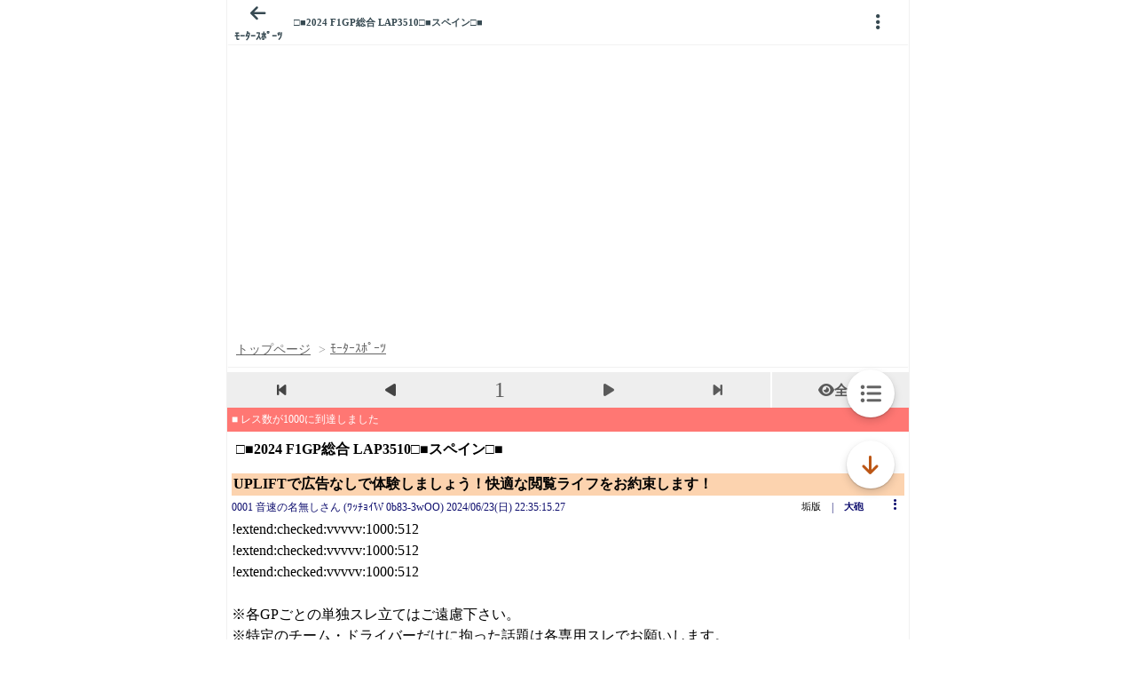

--- FILE ---
content_type: text/javascript;charset=UTF-8
request_url: https://s-rtb.send.microad.jp/ad?spot=9c281645f69ddf3ef5be65bb0c31f59e&cb=microadCompass.AdRequestor.callback&url=https%3A%2F%2Fitest.5ch.net%2Fmao%2Ftest%2Fread.cgi%2Ff1%2F1719149715%2F&vo=true&mimes=%5B100%2C300%2C301%2C302%5D&aids=%5B%7B%22type%22%3A6%2C%22id%22%3A%22%22%7D%5D&cbt=b3dffe84f5545019ac122ca5c&pa=false&ar=false&ver=%5B%22compass.js.v1.20.1%22%5D
body_size: 161
content:
microadCompass.AdRequestor.callback({"spot":"9c281645f69ddf3ef5be65bb0c31f59e","sequence":"2","impression_id":"6470010192372996475"})

--- FILE ---
content_type: application/javascript; charset=utf-8
request_url: https://rise.enhance.co.jp/eti?tagIds=691d209f3571fb44d719ef64&eotId=EOT-HMHS8U4W&referrer=&requestUrl=https://itest.5ch.net/mao/test/read.cgi/f1/1719149715/&clientCookie=true&fmtId=691d208d3571fb44d719ef55&positionId=
body_size: 358
content:
(()=>{var i,e={tags:[{id:"691d209f3571fb44d719ef64",impressionKpi:"-1",impressionTotal:"398834",impressionDailyKPI:"-1",impressionDailyTotal:"63687",landingUrl:"",executable:"true",excutableShowInters:"true",isValidRequestUrl:"true",executableFrequency:"true"}]};window.tagInfor||(window.tagInfor=[]),i=window.tagInfor,e.tags.forEach(function(n){var r=-1;i.forEach(function(i,e){i&&i.id==n.id&&(r=e)}),-1!=r?i[r]=n:i.push(n)}),window.tagInfor=i})();